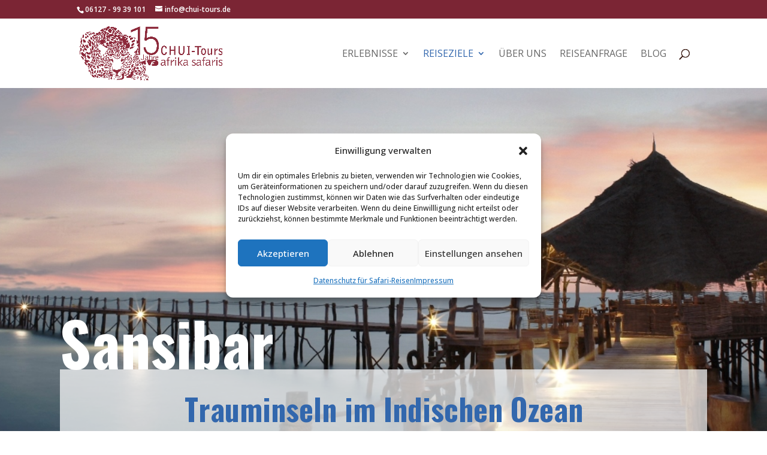

--- FILE ---
content_type: text/css
request_url: https://chui-tours.de/wp-content/et-cache/5632/et-core-unified-deferred-5632.min.css?ver=1769380022
body_size: 2740
content:
div.et_pb_section.et_pb_section_2{background-blend-mode:multiply;background-image:url(https://chui-tours.de/wp-content/uploads/2021/12/Strand-Unguja-Lodge-2.jpg)!important}.et_pb_section_2.et_pb_section{background-color:rgba(0,0,0,0)!important}.et_pb_row_2.et_pb_row{padding-top:60px!important;padding-bottom:60px!important;padding-top:60px;padding-bottom:60px}.et_pb_row_2,body #page-container .et-db #et-boc .et-l .et_pb_row_2.et_pb_row,body.et_pb_pagebuilder_layout.single #page-container #et-boc .et-l .et_pb_row_2.et_pb_row,body.et_pb_pagebuilder_layout.single.et_full_width_page #page-container #et-boc .et-l .et_pb_row_2.et_pb_row{width:60%}.et_pb_text_1,.et_pb_text_2{background-color:RGBA(0,0,0,0);padding-top:15px!important;padding-right:15px!important;padding-bottom:15px!important;padding-left:15px!important}div.et_pb_section.et_pb_section_3{background-size:initial;background-position:right 0px bottom 0px;background-image:url(https://chui-tours.de/wp-content/uploads/2021/08/logo-chui-gepard-solo-650px-space.png)!important}.et_pb_section_3.et_pb_section{padding-top:20px;margin-top:0px;background-color:#f5f3f3!important}.et_pb_text_3{padding-top:10px!important}.et_pb_row_4.et_pb_row,.et_pb_row_5.et_pb_row{padding-bottom:20px!important;padding-bottom:20px}.et_pb_image_0,.et_pb_image_1,.et_pb_image_2,.et_pb_image_3,.et_pb_image_4,.et_pb_image_5{width:100%;max-width:100%!important;text-align:left;margin-left:0}.et_pb_image_0 .et_pb_image_wrap,.et_pb_image_0 img,.et_pb_image_1 .et_pb_image_wrap,.et_pb_image_1 img,.et_pb_image_2 .et_pb_image_wrap,.et_pb_image_2 img,.et_pb_image_3 .et_pb_image_wrap,.et_pb_image_3 img,.et_pb_image_4 .et_pb_image_wrap,.et_pb_image_4 img,.et_pb_image_5 .et_pb_image_wrap,.et_pb_image_5 img{width:100%}.et_pb_text_4 h1,.et_pb_text_4 h2,.et_pb_text_5 h1,.et_pb_text_5 h2,.et_pb_text_6 h1,.et_pb_text_6 h2,.et_pb_text_7 h1,.et_pb_text_7 h2,.et_pb_text_8 h1,.et_pb_text_8 h2,.et_pb_text_9 h1,.et_pb_text_9 h2{font-weight:700}.et_pb_text_4,.et_pb_text_5,.et_pb_text_6,.et_pb_text_7,.et_pb_text_8,.et_pb_text_9{padding-bottom:20px!important}.et_pb_image_1 .et_pb_image_wrap>.box-shadow-overlay,.et_pb_image_1 .et_pb_image_wrap.et-box-shadow-no-overlay,.et_pb_image_2 .et_pb_image_wrap>.box-shadow-overlay,.et_pb_image_2 .et_pb_image_wrap.et-box-shadow-no-overlay,.et_pb_image_4 .et_pb_image_wrap>.box-shadow-overlay,.et_pb_image_4 .et_pb_image_wrap.et-box-shadow-no-overlay,.et_pb_image_5 .et_pb_image_wrap>.box-shadow-overlay,.et_pb_image_5 .et_pb_image_wrap.et-box-shadow-no-overlay{box-shadow:inset 0px 0px 18px 0px rgba(0,0,0,0.3)}.et_pb_column_2,.et_pb_column_3{background-color:rgba(50,103,173,0.8)}.et_pb_column_5,.et_pb_column_6,.et_pb_column_7,.et_pb_column_8,.et_pb_column_9,.et_pb_column_10{background-color:#FFFFFF;padding-top:0px;padding-right:0px;padding-bottom:0px;padding-left:0px}